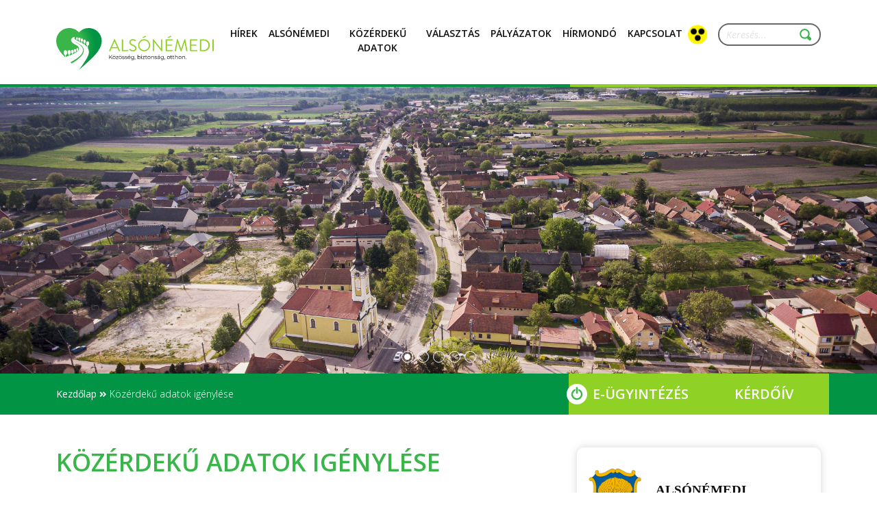

--- FILE ---
content_type: text/html; charset=UTF-8
request_url: https://alsonemedi.hu/kozerdeku-adatok/kozerdeku-adatok-igenylese
body_size: 6667
content:
<!DOCTYPE html>
<html lang="en">

<head>
    <meta charset="UTF-8">
    <meta name="viewport" content="width=device-width, initial-scale=1.0">
    <title></title>
    <link rel="shortcut icon" type="image/x-icon" href="/assets/img/favicon.png"/>
    <meta name="description" content="" />
    <meta name="keywords" content="" />
    <meta name="robots" content="index,follow" />
    <meta property="og:url" content="https://alsonemedi.hu//kozerdeku-adatok/kozerdeku-adatok-igenylese" />
    <meta property="og:type" content="website" />
    <meta property="og:title" content="" />
    <meta property="og:description" content="" />
    <meta property="og:image" content="" /> 
    <!-- BOOTSTRAP CSS -->
    <link href="https://cdn.jsdelivr.net/npm/bootstrap@5.1.1/dist/css/bootstrap.min.css" rel="stylesheet" integrity="sha384-F3w7mX95PdgyTmZZMECAngseQB83DfGTowi0iMjiWaeVhAn4FJkqJByhZMI3AhiU" crossorigin="anonymous">
    <!-- CUSTOM CSS -->
    <link rel="stylesheet" href="/assets/css/style.css">
    <!-- ICONS #2 - Font Awesome -->
    <link rel="stylesheet" href="https://use.fontawesome.com/releases/v5.15.4/css/all.css" integrity="sha384-DyZ88mC6Up2uqS4h/KRgHuoeGwBcD4Ng9SiP4dIRy0EXTlnuz47vAwmeGwVChigm" crossorigin="anonymous">
    <!-- CALENDAR TOP -->
    <link rel="stylesheet" href="/assets/calendar/simple-calendar.css">
</head>

<body>
    <nav class="navbar navbar-expand-lg navbar-light bg-white fixed-top">
                <div class="container">
          <a class="navbar-brand" href="/">
            <img src="/assets/img/logo.svg" alt="" width="230">
          </a>
          <button class="navbar-toggler ms-auto" type="button" data-bs-toggle="collapse" data-bs-target="#navbarNav" aria-controls="navbarNav" aria-expanded="false" aria-label="Toggle navigation">
            <span class="navbar-toggler-icon"></span>
          </button>
          <div class="collapse navbar-collapse" id="navbarNav">
            <ul class="navbar-nav">
              
	<li class="nav-item dropdown"><a aria-expanded="false" class="nav-link " href="/hirek" id="navbarDropdown">H&iacute;rek<br />
	<i class="fas fa-chevron-down">&nbsp;</i></a> <i class="fas fa-chevron-down open_dropdown_s">&nbsp;</i>
	<ol aria-labelledby="navbarDropdown" class="dropdown-menu">
		<li><a class="dropdown-item" href="/hirek">&Ouml;sszes h&iacute;r</a></li>
		<li><a class="dropdown-item" href="/">Aktu&aacute;lis h&iacute;rek</a></li>
		<li><a class="dropdown-item" href="/hirek/koronavirus">Koronav&iacute;rus-h&iacute;rek</a></li>
		<li><a class="dropdown-item" href="/alsonemedi-hirmondo">Als&oacute;n&eacute;medi h&iacute;rmond&oacute;</a></li>
		<li><a class="dropdown-item" href="/hirek/allashirdetesek">&Aacute;ll&aacute;shirdet&eacute;sek</a></li>
		<li><a class="dropdown-item" href="/hirek/haziorvosi_szabadsagok">H&aacute;ziorvosi szabads&aacute;gok</a></li>
		<li><a class="dropdown-item" href="/hirek/nepszamlalas2022">N&eacute;psz&aacute;ml&aacute;l&aacute;s 2022</a></li>
		<li><a class="dropdown-item" href="/hirek/hirdetmenyek">Hirdetm&eacute;nyek</a></li>
		<li><a class="dropdown-item" href="/hirek/nav_sajtokozlemenyek">NAV sajt&oacute;k&ouml;zlem&eacute;nyek</a></li>
	</ol>
	</li>
	<li class="nav-item dropdown"><a aria-expanded="false" class="nav-link " href="/alsonemedi" id="navbarDropdown">Als&oacute;n&eacute;medi<br />
	<i class="fas fa-chevron-down">&nbsp;</i> </a><i class="fas fa-chevron-down open_dropdown_s">&nbsp;</i>
	<ol aria-labelledby="navbarDropdown" class="dropdown-menu">
		<li class="dropdown-li-sub"><a class="dropdown-item" href="/telepulesunk">Telep&uuml;l&eacute;s&uuml;nk</a><i class="fas fa-chevron-down open_dropdown_ss">&nbsp;</i>
		<ol aria-labelledby="navbarDropdown" class="dropdown-submenu">
			<li><a class="dropdown-item" href="/telepulesunk/bemutatkozas">Bemutatkoz&aacute;s</a></li>
			<li><a class="dropdown-item" href="/telepulesunk/latnivalok">L&aacute;tnival&oacute;k</a></li>
			<li><a class="dropdown-item" href="/telepulesunk/buszkesegeink">B&uuml;szkes&eacute;geink</a></li>
			<li><a class="dropdown-item" href="/telepulesunk/aktiv-civil-szervezetek">Civil szervezetek</a></li>
			<li><a class="dropdown-item" href="/telepulesunk/sport">Sport&eacute;let</a></li>
			<li><a class="dropdown-item" href="/telepulesunk/tortenelmi-egyhazkozsegeink">Egyh&aacute;zak</a></li>
			<li><a class="dropdown-item" href="/telepulesunk/vadasztarsasag">Vad&aacute;szt&aacute;rsas&aacute;g</a></li>
		</ol>
		</li>
		<li class="dropdown-li-sub"><a class="dropdown-item" href="/onkormanyzat">&Ouml;nkorm&aacute;nyzat</a><i class="fas fa-chevron-down open_dropdown_ss">&nbsp;</i>
		<ol aria-labelledby="navbarDropdown" class="dropdown-submenu">
			<li><a class="dropdown-item" href="/onkormanyzat/kepviselo-testulet">K&eacute;pviselő test&uuml;let</a></li>
			<li><a class="dropdown-item" href="/onkormanyzat/bizottsagok">Bizotts&aacute;gok</a></li>
			<li><a class="dropdown-item" href="/onkormanyzat/rendeletek">Rendeletek</a></li>
		</ol>
		</li>
		<li class="dropdown-li-sub"><a class="dropdown-item" href="/polgarmesteri-hivatal">Polg&aacute;rmesteri hivatal</a><i class="fas fa-chevron-down open_dropdown_ss">&nbsp;</i>
		<ol aria-labelledby="navbarDropdown" class="dropdown-submenu">
			<li><a class="dropdown-item" href="/polgarmesteri-hivatal/elerhetoseg">El&eacute;rhetős&eacute;g</a></li>
			<li><a class="dropdown-item" href="/polgarmesteri-hivatal/szervezeti-felepites">Szervezeti fel&eacute;p&iacute;t&eacute;s</a></li>
			<li><a class="dropdown-item" href="/polgarmesteri-hivatal/ugyintezes">&Uuml;gyint&eacute;z&eacute;s</a></li>
		</ol>
		</li>
		<li class="dropdown-li-sub"><a class="dropdown-item" href="/intezmenyek">Int&eacute;zm&eacute;nyek</a><i class="fas fa-chevron-down open_dropdown_ss">&nbsp;</i>
		<ol aria-labelledby="navbarDropdown" class="dropdown-submenu">
			<li><a class="dropdown-item" href="/intezmenyek/neveles">Nevel&eacute;s</a></li>
			<li><a class="dropdown-item" href="/intezmenyek/kultura">Kult&uacute;ra</a></li>
			<li><a class="dropdown-item" href="/intezmenyek/egeszsegugy">Eg&eacute;szs&eacute;g&uuml;gy</a></li>
			<li><a class="dropdown-item" href="/intezmenyek/szocialis-ellatasok">Szoci&aacute;lis ell&aacute;t&aacute;sok</a></li>
			<li><a class="dropdown-item" href="/intezmenyek/etkeztetes">&Eacute;tkeztet&eacute;s</a></li>
			<li><a class="dropdown-item" href="/intezmenyek/jarasi-hivatali-ugyintezes">J&aacute;r&aacute;si hivatali &uuml;gyint&eacute;z&eacute;s</a></li>
			<li><a class="dropdown-item" href="/intezmenyek/egyéb-szolgaltatok">Egy&eacute;b szolg&aacute;ltat&oacute;k</a></li>
		</ol>
		</li>
		<li class="dropdown-li-sub"><a class="dropdown-item" href="/ertekeink">&Eacute;rt&eacute;keink</a><i class="fas fa-chevron-down open_dropdown_ss">&nbsp;</i>
		<ol aria-labelledby="navbarDropdown" class="dropdown-submenu">
			<li><a class="dropdown-item" href="/ertekeink/ertektar">&Eacute;rt&eacute;kt&aacute;r</a></li>
			<li><a class="dropdown-item" href="/ertekeink/kornyezetunk">K&ouml;rnyezet&uuml;nk</a></li>
			<li><a class="dropdown-item" href="/ertekeink/konferencia_16_11_04">&Eacute;rt&eacute;kt&aacute;r konferencia</a></li>
		</ol>
		</li>
		<li class="dropdown-li-sub"><a class="dropdown-item" href="/kozszolgaltatok">K&ouml;zszolg&aacute;ltat&oacute;k</a><i class="fas fa-chevron-down open_dropdown_ss">&nbsp;</i>
		<ol aria-labelledby="navbarDropdown" class="dropdown-submenu">
			<li><a class="dropdown-item" href="/kozszolgalat/hulladekszallitas">Hullad&eacute;ksz&aacute;ll&iacute;t&aacute;s</a></li>
			<li><a class="dropdown-item" href="/kozszolgalat/viz-es-szennyviz-kozuzem">V&iacute;z &eacute;s szennyv&iacute;z</a></li>
			<li><a class="dropdown-item" href="/kozszolgalat/temeto">Temető</a></li>
			<li><a class="dropdown-item" href="/kozszolgalat/kemenysepro">K&eacute;m&eacute;nyseprő</a></li>
			<li><a class="dropdown-item" href="/kozszolgalat/elektromos-halozat">Elektromos h&aacute;l&oacute;zat&nbsp;(MVM Next)</a></li>
			<li><a class="dropdown-item" href="/kozszolgalat/gazhalozat">G&aacute;zh&aacute;l&oacute;zat (MVM Next)</a></li>
			<li><a class="dropdown-item" href="/kozszolgalat/telekommunikacio">Telekommunik&aacute;ci&oacute;</a></li>
		</ol>
		</li>
		<li><a class="dropdown-item" href="/eugyintezes">E-&uuml;gyint&eacute;z&eacute;s</a></li>
		<li><a class="dropdown-item" href="/esemenynaptar">Esem&eacute;nynapt&aacute;r</a></li>
		<li><a class="dropdown-item" href="/galeria">F&eacute;nyk&eacute;pt&aacute;r</a></li>
		<li><a class="dropdown-item" href="/videotar">Vide&oacute;t&aacute;r</a></li>
	</ol>
	</li>
	<li class="nav-item dropdown"><a class="nav-link " href="/kozerdeku-adatok" id="navbarDropdown" role="button">K&ouml;z&eacute;rdekű adatok<br />
	<i class="fas fa-chevron-down">&nbsp;</i> </a> <i class="fas fa-chevron-down open_dropdown_s">&nbsp;</i>
	<ol aria-labelledby="navbarDropdown" class="dropdown-menu">
		<li><a class="dropdown-item" href="/kozerdeku-adatok/onkormanyzat-kozerdeku-adatai">&Ouml;nkorm&aacute;nyzat k&ouml;z&eacute;rdekű adatai</a></li>
		<li><a class="dropdown-item" href="/kozerdeku-adatok/szerzodesek">Szerződ&eacute;sek</a></li>
		<li><a class="dropdown-item" href="/kozerdeku-adatok/beszerzesek">Beszerz&eacute;sek</a></li>
		<li><a class="dropdown-item" href="/kozerdeku-adatok/kozbeszerzesek">K&ouml;zbeszerz&eacute;sek</a></li>
		<li><a class="dropdown-item" href="/kozerdeku-adatok/kozpenzbol-nyujtott-tamogatasok">K&ouml;zp&eacute;nzből ny&uacute;jtott t&aacute;mogat&aacute;sok</a></li>
		<li><a class="dropdown-item" href="/kozerdeku-adatok/abeva">AB&Eacute;VA Kft. k&ouml;z&eacute;rdekű adatai</a></li>
		<li><a class="dropdown-item" href="/kozerdeku-adatok/adatvedelmi-nyilvantartas">Adatv&eacute;delmi nyilv&aacute;ntart&aacute;s</a></li>
		<li><a class="dropdown-item" href="/kozerdeku-adatok/kozerdeku-adatok-igenylese">K&ouml;z&eacute;rdekű adatok ig&eacute;nyl&eacute;se</a></li>
		<li><a class="dropdown-item" href="/kozerdeku-adatok/kozzeteteli-listak">K&ouml;zz&eacute;t&eacute;teli list&aacute;k</a></li>
		<li><a class="dropdown-item" href="/kozerdeku-adatok/beszamolok">Besz&aacute;mol&oacute;k</a></li>
	</ol>
	</li>
	<li class="nav-item dropdown"><a aria-expanded="false" class="nav-link " href="/valasztas" id="navbarDropdown">V&aacute;laszt&aacute;s<br />
	<i class="fas fa-chevron-down">&nbsp;</i></a></li>
	<li class="nav-item"><a class="nav-link " href="/palyazatok">P&aacute;ly&aacute;zatok<br />
	<i class="fas fa-chevron-down">&nbsp;</i></a></li>
	<li class="nav-item"><a class="nav-link " href="/alsonemedi-hirmondo">H&iacute;rmond&oacute;<br />
	<i class="fas fa-chevron-down">&nbsp;</i> </a></li>
	<li class="nav-item dropdown"><a class="nav-link " href="/kapcsolat" id="navbarDropdown" role="button">Kapcsolat<br />
	<i class="fas fa-chevron-down">&nbsp;</i> </a> <i class="fas fa-chevron-down open_dropdown_s">&nbsp;</i>
	<ol aria-labelledby="navbarDropdown" class="dropdown-menu">
		<li><a class="dropdown-item" href="/kapcsolat">Kapcsolat</a></li>
		<li><a class="dropdown-item" href="/irjon-nekunk">&Iacute;rjon nek&uuml;nk</a></li>
		<li><a class="dropdown-item" href="/kozerdeku-bejelentes">K&ouml;z&eacute;rdekű bejelent&eacute;s</a></li>
	</ol>
	</li>

              <li class="nav-item custom-input">
                  <div class="flex-wrap d-flex mt-1">
                      <div class="d-flex">
                        <img src="/assets/img/nuclear.svg" class="me-3 nuclear-icon" style="cursor:pointer;" alt="">
                        <div class="d-flex">
                            <div class="input-group">
                                <input type="text" class="form-control" placeholder="Keresés..." id="searchField" aria-label="Keresés..." aria-describedby="basic-addon2">
                                <span class="input-group-text" id="basic-addon2">
                                    <img src="/assets/img/magnifying-glass.svg" style="width: 17px;filter: invert(52%) sepia(81%) saturate(424%) hue-rotate(78deg) brightness(97%) contrast(83%);" alt="">
                                </span>
                            </div>
                        </div>
                      </div>
                  </div>
              </li>
            </ul>
          </div>
        </div>    </nav>
    <main>
        <!-- CAROUSEL -->
        <div id="carouselExampleIndicators" class="carousel slide" data-bs-ride="carousel">
            <div class="carousel-indicators">
                <button type="button" data-bs-target="#carouselExampleIndicators" data-bs-slide-to="0" class="active" aria-current="true" aria-label="Slide 0"><div class="dot"></div></button><button type="button" data-bs-target="#carouselExampleIndicators" data-bs-slide-to="1"  aria-label="Slide 1"><div class="dot"></div></button><button type="button" data-bs-target="#carouselExampleIndicators" data-bs-slide-to="2"  aria-label="Slide 2"><div class="dot"></div></button><button type="button" data-bs-target="#carouselExampleIndicators" data-bs-slide-to="3"  aria-label="Slide 3"><div class="dot"></div></button><button type="button" data-bs-target="#carouselExampleIndicators" data-bs-slide-to="4"  aria-label="Slide 4"><div class="dot"></div></button>            </div>
            <div class="carousel-inner">
                <div class="carousel-item active" style="background: url('/uploads/original/628bea42e729b.jpg')"></div><div class="carousel-item " style="background: url('/uploads/original/628be9601dff6.jpg')"></div><div class="carousel-item " style="background: url('/uploads/original/628be6c64b7e7.jpg')"></div><div class="carousel-item " style="background: url('/uploads/original/628be414aab5d.jpg')"></div><div class="carousel-item " style="background: url('/uploads/original/6279f9b7245d2.jpg')"></div>            </div>
        </div>
        <!-- //CAROUSEL -->
        <!-- BREADCRUMB LINE -->
        <section class="breadcrumb-line bg-dgreen">
            <div class="container">
                <div class="row">
                    <div class="col-lg-8 col-sm-6 d-flex">
                        <div class="bg-dgreen align-items-center d-flex">
                            <h3 class="text-14 regular text-white"> Kezdőlap <i class="fas fa-angle-double-right text-12"></i> <span>Közérdekű adatok igénylése</span></h3>
                        </div>
                    </div>
                    <div class="col-lg-4 col-sm-6 rm-mb">
                        <div class="row">
                            <div class="col-lg-7 col-sm-6 d-flex bg-lgreen">
                                <img src="/assets/img/power.svg" class="pw-button pointer" alt="E-ügyintézés gomb" onclick="location.href='/eugyintezes';">
                                <span class="text-20 text-white semi-bold uppercase ms-2 pointer" onclick="location.href='/eugyintezes';">E-Ügyintézés</span>
                            </div>
                            <div class="col-lg-5 col-sm-6 d-flex bg-lgreen">  
                                <span class="text-20 text-white semi-bold uppercase ms-2 pointer" onclick="location.href='https://forms.gle/gxqNiF5BGRed9JcX7';">Kérdőív</span>
                            </div>
                        </div>
                    </div>
                </div>
            </div>
        </section>
        <!-- BREADCRUMB LINE -->
        <!-- REAL CONTENT AREA -->
        <div class="real-content pt-5">
            <div class="container">
                <div class="row">
                    <!-- MAIN CONTENT -->
                    <div class="col-lg-8">
                        <div class="row">
                            <div class="col-lg-11 col-12">
                                <h1 class="text-green semi-bold uppercase mb-5 text-36">Közérdekű adatok igénylése</h1>
                            </div>
                            <!-- LEFT-IMAGE-CARD-ITEM -->
                            <div class="col-12 mb-5 left-item-card">
                                <p><strong><a href="https://alsonemedi.hu/uploads/original/671ff24a7415b.pdf">Szab&aacute;lyzat</a></strong></p>

<p><strong><a href="https://alsonemedi.hu/uploads/original/671ff23a1966a.pdf">K&eacute;relem</a></strong></p>

<p>&nbsp;</p>

<p>&nbsp;</p>

<p>&nbsp;</p>

<p>&nbsp;</p>

<p>&nbsp;</p>
                            </div>

                        
                        
                        </div>
                    </div>
                    <!-- RIGHT CONTENT -->
                    <div class="col-lg-4">
                        <div class="bg-white filter-shadow page-right h-100">
                            <div class="row">
                                <div class="col-12 mb-4 mt-3"><img alt="" src="/assets/img/cimer.svg" style="width: 100%" /></div>

<div class="col-12 mb-3">
<h2 class="text-22 semi-bold uppercase">Polg&aacute;rmesteri<br />
k&ouml;sz&ouml;ntő</h2>
</div>

<div class="col-12 ps-0 pb-0 mb-2">
<div class="quote-box w-100">
<h6 class="text-16 light text-black">&Eacute;rt&eacute;k a csal&aacute;d. A becs&uuml;letes munka, aminek van gy&uuml;m&ouml;lcse. &Eacute;rt&eacute;k egy boldog pillanat, egy nyugodt este a bar&aacute;tokkal, nagy besz&eacute;lget&eacute;s az idősebb gener&aacute;ci&oacute;val &ndash; akik persze m&eacute;g t&ouml;bb &eacute;rt&eacute;ket &eacute;ltek m&aacute;r meg. Szeretem a hagyom&aacute;nyokat. Az adott sz&oacute; &eacute;rt&eacute;k&eacute;t &eacute;s a k&ouml;z&ouml;ss&eacute;g erej&eacute;t. A fejlőd&eacute;s pedig csak &uacute;gy lehets&eacute;ges, ha egy&uuml;tt akarjuk. Ha hisz&uuml;nk abban, hogy az &ouml;sszefog&aacute;snak ereje van. &Eacute;s persze k&eacute;sőbb mi adhatjuk majd tov&aacute;bb ezeket az &eacute;rt&eacute;keket azoknak, akiket a legjobban szeret&uuml;nk, a gyerekeinknek. <a href="/bejegyzes/megujult_weboldal">Tov&aacute;bb&nbsp;⟫</a></h6>
</div>
</div>

<div class="col-12 mt-2 mb-5">
<div class="flex-wrap d-flex">
<div class="d-flex align-items-center" style="width: 128px; height: 128px;"><img alt="" src="https://alsonemedi.hu/uploads/original/61b152b637fe9.jpg" style="border-radius: 100%; object-fit: cover; width: 100%; height: 100%" /></div>
</div>

<div class="d-flex flex-column">
<h2 class="text-14 text-black regular"><br />
Dr. T&uuml;ske Zolt&aacute;n</h2>

<h3 class="text-14 text-black light">Polg&aacute;rmester</h3>
</div>
</div>
                                <div class="col-12 mt-2 mb-2">
<div class="flex-wrap d-flex heading-box">
<div class="d-flex">
<h2 class="text-22 semi-bold text-green uppercase">Esem&eacute;nynapt&aacute;r</h2>
</div>
</div>

<div class="row">
<div class="col-12">
<h6 class="text-16 light mt-4 text-black">N&eacute;zze meg aktu&aacute;lis esem&eacute;nyeinket.</h6>

<div class="calendar-container" id="container">&nbsp;</div>
</div>
</div>
<button class="btn btn-green uppercase align-items-center d-flex" onclick="location.href='/esemenynaptar';">&Ouml;sszes esem&eacute;ny <img alt="" class="ms-2 filter-white" src="/assets/img/arrow.svg" /></button></div>
                                <!-- RIGHT BOX ITEM -->
<div class="col-12 mt-5 mb-5">
<div class="flex-wrap d-flex heading-box">
<div class="d-flex">
<h2 class="text-22 semi-bold text-green uppercase">Telep&uuml;l&eacute;s&uuml;nk</h2>
</div>
</div>

<div class="image-box" onclick="location.href='/telepulesunk';" style="background: url('/assets/img/template/14.png')">
<div class="hover-effect d-flex align-items-center justify-content-center"><img alt="" src="/assets/img/magnifying-glass.svg" /></div>
</div>
</div>
<!-- RIGHT BOX ITEM --><!-- RIGHT BOX ITEM -->

<div class="col-12 mt-5 mb-5">
<div class="flex-wrap d-flex heading-box">
<div class="d-flex">
<h2 class="text-22 semi-bold text-green uppercase">&Ouml;nkorm&aacute;nyzat</h2>
</div>
</div>

<div class="image-box" onclick="location.href='/onkormanyzat';" style="background: url('/assets/img/template/12.png')">
<div class="hover-effect d-flex align-items-center justify-content-center"><img alt="" src="/assets/img/magnifying-glass.svg" /></div>
</div>
</div>
<!-- RIGHT BOX ITEM --><!-- RIGHT BOX ITEM -->

<div class="col-12 mt-5 mb-5">
<div class="flex-wrap d-flex heading-box">
<div class="d-flex">
<h2 class="text-22 semi-bold text-green uppercase">Int&eacute;zm&eacute;nyek</h2>
</div>
</div>

<div class="image-box" onclick="location.href='/intezmenyek';" style="background: url('/assets/img/template/34.png')">
<div class="hover-effect d-flex align-items-center justify-content-center"><img alt="" src="/assets/img/magnifying-glass.svg" /></div>
</div>
</div>
<!-- RIGHT BOX ITEM --><!-- RIGHT BOX ITEM -->

<div class="col-12 mt-5 mb-5">
<div class="flex-wrap d-flex heading-box">
<div class="d-flex">
<h2 class="text-22 semi-bold text-green uppercase">&Eacute;rt&eacute;keink</h2>
</div>
</div>

<div class="image-box" onclick="location.href='/ertekeink';" style="background: url('/assets/img/template/4.png')">
<div class="hover-effect d-flex align-items-center justify-content-center"><img alt="" src="/assets/img/magnifying-glass.svg" /></div>
</div>
</div>
<!-- RIGHT BOX ITEM -->                                <div class="col-12 pe-0">
                                    <p><img alt="" class="img-fluid w-100" src="/assets/img/szechenyi-terv.png" /></p>
                                </div>
                            </div>
                        </div>
                    </div>
                </div>
            </div>
        </div>
        <!-- //REAL CONTENT AREA -->
    </main>
    <footer>
                <div class="top-box bg-gray pt-5 pb-4">
            <div class="container">
                <div class="row mb-5">
                    <div class="col-md-8 mt-5">
                        <div class="row mt-5">
                            <div class="col-xl-3 col-md-4">
<h2 class="text-18 text-white semi-bold uppercase">H&iacute;rek</h2>

<div class="line-bottom">&nbsp;</div>

<h3 class="text-16 mb-1 text-white light"><a href="/hirek">&Ouml;sszes h&iacute;r</a></h3>

<h3 class="text-16 mb-1 text-white light"><a href="/">Aktu&aacute;lis h&iacute;rek</a></h3>

<h3 class="text-16 mb-1 text-white light"><a href="/hirek/koronavirus">Koronav&iacute;rus-h&iacute;rek</a></h3>

<h3 class="text-16 mb-4 text-white light"><a href="/alsonemedi-hirmondo">Als&oacute;n&eacute;medi h&iacute;rmond&oacute;</a></h3>
</div>

<div class="col-xl-3 col-md-4">
<h2 class="text-18 text-white semi-bold uppercase">Als&oacute;n&eacute;medi</h2>

<div class="line-bottom">&nbsp;</div>

<h3 class="text-16 mb-1 text-white light"><a href="/telepulesunk">Telep&uuml;l&eacute;s&uuml;nk</a></h3>

<h3 class="text-16 mb-1 text-white light"><a href="/onkormanyzat">&Ouml;nkorm&aacute;nyzat</a></h3>

<h3 class="text-16 mb-1 text-white light"><a href="/polgarmesteri-hivatal">Polg&aacute;rmesteri hivatal</a></h3>

<h3 class="text-16 mb-1 text-white light"><a href="/intezmenyek">Int&eacute;zm&eacute;nyek</a></h3>

<h3 class="text-16 mb-1 text-white light"><a href="/kozerdeku-adatok">K&ouml;z&eacute;rdekű adatok</a></h3>

<h3 class="text-16 mb-1 text-white light"><a href="/kozszolgalat">K&ouml;zszolg&aacute;lat</a></h3>

<h3 class="text-16 mb-1 text-white light"><a href="/eugyintezes">E-&uuml;gyint&eacute;z&eacute;s</a></h3>

<h3 class="text-16 mb-1 text-white light"><a href="/esemenynaptar">Esem&eacute;nynapt&aacute;r</a></h3>

<h3 class="text-16 mb-4 text-white light"><a href="/valasztas">V&aacute;laszt&aacute;s</a></h3>
</div>

<div class="col-xl-3 col-md-4">
<h2 class="text-18 text-white semi-bold uppercase">Kapcsolat</h2>

<div class="line-bottom">&nbsp;</div>

<h3 class="text-16 mb-1 text-white light"><a href="/kapcsolat">Kapcsolat</a></h3>

<h3 class="text-16 mb-1 text-white light"><a href="/irjon-nekunk">&Iacute;rjon nek&uuml;nk</a></h3>

<h3 class="text-16 mb-0 text-white light"><a href="/kozerdeku-bejelentes">K&ouml;z&eacute;rdekű bejelent&eacute;s</a></h3>
</div>

<div class="col-xl-3 col-md-4">
<h2 class="text-18 text-white semi-bold uppercase">M&eacute;dia</h2>

<div class="line-bottom">
<p>&nbsp;</p>
</div>

<h3 class="text-16 mb-1 text-white light"><a href="/galeria">F&eacute;nyk&eacute;pt&aacute;r</a></h3>

<h3 class="text-16 mb-1 text-white light"><a href="/videotar">Vide&oacute;t&aacute;r</a></h3>

<h3 class="text-16 mb-1 text-white light"><a href="/ertekeink">&Eacute;rt&eacute;keink</a></h3>
</div>
                        </div>
                    </div>
                    <div class="col-md-4 pt-5">
                        <div class="left-gray-line w-100 pt-5 pb-4">
                            <h2 class="light uppercase text-18 text-white mb-4">Polg&aacute;rmesteri Hivatal</h2>

<h3 class="light text-16 text-white mb-1 pt-2">C&iacute;m: 2351 Als&oacute;n&eacute;medi, Fő u. 66.</h3>

<h3 class="light text-16 text-white mb-1">Levelez&eacute;si c&iacute;m: 2351 Als&oacute;n&eacute;medi, Pf: 1.</h3>

<h3 class="light text-16 text-white mb-1">Telefon: 29/337-101</h3>

<h3 class="light text-16 text-white mb-1">E-mail: <a class="text-lgreen regular" href="#">alsonemedi@alsonemedi.hu</a></h3>

<div class="flex-wrap d-flex mt-5">
<div class="d-flex me-3 l-item"><img alt="" src="assets/img/logo-white.svg" width="90px" /></div>

<div class="d-flex me-2 align-items-end pointer" onclick="location.href='https://www.facebook.com/Als%C3%B3n%C3%A9medi-Nagyk%C3%B6zs%C3%A9g-%C3%96nkorm%C3%A1nyzata-104040601232270';"><i class="fab fa-facebook-square text-white text-25">&nbsp;</i></div>

<div class="d-flex me-2 align-items-end pointer" onclick="location.href='https://www.youtube.com/channel/UCmAJFl1LyJrU6dY696GOgEA';"><i class="fab fa-youtube text-white text-25">&nbsp;</i></div>

<div class="d-flex align-items-end r-item pointer" onclick="location.href='/plugins/rss_feed/rss_feed.php';"><i class="fas fa-rss text-white text-25">&nbsp;</i></div>
</div>
                        </div>
                    </div>
                </div>
            </div>
        </div>
        <div class="bottom-box bg-dgray pb-5 pt-2">
            <div class="container">
                <div class="row mt-4">
                    <div class="col-12 text-center">
                        <h6 class="text-white text-14 extra-light text-center">Als&oacute;n&eacute;medi Nagyk&ouml;zs&eacute;g &ndash; &copy; 2010-2022&nbsp;minden jog fentartva.</h6>

<p>&nbsp;</p>

<h6 class="text-white text-14 extra-light text-center"><a href="/aszf">&Aacute;SZF</a> | <a href="/adatkezeles">Adatv&eacute;delmi T&aacute;j&eacute;koztat&oacute;</a> | <a href="/kapcsolat">Kapcsolat</a>&nbsp;| <a href="/sitemap">Oldalt&eacute;rk&eacute;p</a></h6>
<!-- Global site tag (gtag.js) - Google Analytics --><script async src="https://www.googletagmanager.com/gtag/js?id=G-81N54DGE5F"></script><script>
  window.dataLayer = window.dataLayer || [];
  function gtag(){dataLayer.push(arguments);}
  gtag('js', new Date());

  gtag('config', 'G-81N54DGE5F');
</script>                    </div>
                </div>
            </div>
        </div>
        <img src="/assets/img/footer-heart.svg" class="left-bottom" alt="">    </footer>
    <!-- JavaScript Bundle with Popper -->
<script src="https://cdn.jsdelivr.net/npm/bootstrap@5.1.1/dist/js/bootstrap.bundle.js" crossorigin="anonymous"></script> <!-- integrity="sha384-/bQdsTh/da6pkI1MST/rWKFNjaCP5gBSY4sEBT38Q/9RBh9AH40zEOg7Hlq2THRZ"  -->
<script src="https://cdn.jsdelivr.net/npm/@popperjs/core@2.9.3/dist/umd/popper.min.js" crossorigin="anonymous"></script> <!--  integrity="sha384-W8fXfP3gkOKtndU4JGtKDvXbO53Wy8SZCQHczT5FMiiqmQfUpWbYdTil/SxwZgAN"  -->
<script src="https://cdn.jsdelivr.net/npm/bootstrap@5.1.1/dist/js/bootstrap.min.js" integrity="sha384-skAcpIdS7UcVUC05LJ9Dxay8AXcDYfBJqt1CJ85S/CFujBsIzCIv+l9liuYLaMQ/" crossorigin="anonymous"></script>

<!-- jQuery -->
<script src="/assets/js/jquery-3.5.1.min.js"></script>

<!-- CALENDAR -->
<script src="/assets/calendar/jquery.simple-calendar.js"></script>
    <script>
    var $calendar;
    $(document).ready(function () {
        let container = $("#container").simpleCalendar({
        fixedStartDay: 0, // begin weeks by sunday
        disableEmptyDetails: true,
        events: [
            {startDate: '2026-01-31 ',endDate: '2026-01-31 ',summary: 'Farsangi mulatság'},{startDate: '2026-02-06 ',endDate: '2026-02-06 ',summary: 'Rejtvényfejtők napja'},{startDate: '2026-02-28 ',endDate: '2026-02-28 ',summary: 'A dzsungel könyve'},{startDate: '2026-03-01 ',endDate: '2026-03-01 ',summary: 'Mr. és Mrs. '},{startDate: '2026-03-07 ',endDate: '2026-03-07 ',summary: 'Nőnapi köszöntő '},{startDate: '2026-03-21 ',endDate: '2026-03-21 ',summary: 'Gyermekmatiné - A barátság művészete'},        ],

        });
        $calendar = container.data('plugin_simpleCalendar')
    });
    </script>
<script src='/assets/js/search.js'></script>
<script src='/assets/js/navbar_s.js'></script>

<script>
    $(".nuclear-icon").on("click", function() {
        if(document.cookie.match(new RegExp('(^| )_nuclear_view=1([;]+)')) !== null) {
            document.cookie = "_nuclear_view=; Max-Age=0";
            location.reload();
        } else {
            document.cookie = "_nuclear_view=1";
            $("head").append('<link rel="stylesheet" href="/assets/css/nuclear.css">');
        }
    });
    if(document.cookie.match(new RegExp('(^| )_nuclear_view=1([;]+)')) !== null) {
        $("head").append('<link rel="stylesheet" href="/assets/css/nuclear.css">');
    }
</script>

    </body>

</html>

--- FILE ---
content_type: text/css
request_url: https://alsonemedi.hu/assets/css/style.css
body_size: 4568
content:
@import url('https://fonts.googleapis.com/css2?family=Open+Sans:ital,wght@0,300;0,400;0,600;0,700;0,800;1,300;1,400;1,600;1,700;1,800&display=swap');
@import 'font-size.css';
/* @import 'date-picker.css'; */

/* ROOT COLORS AND RESPONSIVE BODY */
:root {
    --white: #FFFFFF;
    --black: #0E0E0E;
    --dgreen: #009444;
    --dgreen-30: rgba(0, 148, 69, 0.3);
    --green: #39B54A;
    --lgreen: #8FD125;
    --gray: #666666;
    --dgray: #434343;
    --lgray: #E1E1E1;
    --vlgray: #F5F5F5;
}

body, html {
    height: 100%;
    font-family: 'Open Sans', sans-serif !important;
    font-weight: 400 !important;
}

/* TEXT SELECT COLOR AND BG COLOR */
::-moz-selection {
    color: white;
    background: var(--green);
}

::selection {
  color: white;
  background: var(--green);
}

/* CUSTOM SCROLLBAR */

::-webkit-scrollbar-track
{
	border-radius: 10px;
}
::-webkit-scrollbar
{
	width: 10px;
    height: 5px;

}
::-webkit-scrollbar-thumb
{
	background-color: var(--green);
}

/* THEME SETTINGS */

a {
    color: inherit;
    text-decoration: none;
}

a:hover {
    color: var(--lgreen);
}

.real-content a {
    color: var(--dgreen);
}

.real-content a:hover {
    color: var(--lgreen);
}

.filter-green {filter: invert(52%) sepia(81%) saturate(424%) hue-rotate(78deg) brightness(97%) contrast(83%);}
.filter-dgreen {filter: invert(22%) sepia(98%) saturate(2204%) hue-rotate(141deg) brightness(107%) contrast(100%);}
.filter-white {filter: invert(100%) sepia(91%) saturate(38%) hue-rotate(254deg) brightness(110%) contrast(110%);}
.filter-lgray {filter: invert(99%) sepia(0%) saturate(1932%) hue-rotate(215deg) brightness(107%) contrast(76%);}
.filter-gray {filter: invert(21%) sepia(0%) saturate(2773%) hue-rotate(316deg) brightness(100%) contrast(82%);}

.text-dgreen {color: var(--dgreen) !important}
.text-green {color: var(--green) !important}
.text-lgreen {color: var(--lgreen) !important}
.text-white {color: var(--white) !important}
.text-black {color: var(--black) !important}
.text-gray {color: var(--gray) !important}
.text-lgray {color: var(--lgray) !important}
.text-dgray {color: var(--dgray) !important}

.bg-gray {background-color: var(--gray) !important}
.bg-dgray {background-color: var(--dgray) !important}
.bg-lgray {background-color: var(--lgray) !important}
.bg-vlgray {background-color: var(--vlgray) !important}
.bg-white {background-color: var(--white) !important}
.bg-dgreen {background-color: var(--dgreen) !important}
.bg-green {background-color: var(--green) !important}
.bg-lgreen {background-color: var(--lgreen) !important}

.thin {font-weight: 100 !important;}
.extra-light {font-weight: 200 !important;}
.light {font-weight: 300 !important;}
.regular {font-weight: 400 !important;}
.medium {font-weight: 500 !important;}
.semi-bold {font-weight: 600 !important;}
.bold {font-weight: 700 !important;}
.extra-bold {font-weight: 800 !important;}
.black {font-weight: 900 !important;}

h1,h2,h3,h4,h5,h6 {margin-bottom: 0px !important}

.pointer {cursor: pointer !important;}

.uppercase {text-transform: uppercase !important;}

.filter-shadow {
  filter: drop-shadow(0px 0px 6px rgba(0, 0, 0, 0.16)) !important;
  border-radius: 10px;
}

.rounded {
    border-radius: 50% !important;
}

.custom-input .input-group,
.custom-input .input-group input,
.custom-input .input-group-append,
.custom-input .input-group-prepend,
.custom-input .input-group-text,
.custom-input textarea,
.custom-input input,
.custom-input select,
.custom-input-v2 .input-group,
.custom-input-v2 .input-group input,
.custom-input-v2 .input-group-append,
.custom-input-v2 .input-group-prepend,
.custom-input-v2 .input-group-text,
.custom-input-v2 textarea,
.custom-input-v2 input,
.custom-input-v2 select {
  border: none !important;
  background: transparent !important;
  outline: none !important;
  box-shadow: none !important;
  border-radius: 0px !important;
  padding-left: 0px !important;
}

.custom-input .input-group,
.custom-input input,
.custom-input select {
  background-color: var(--white) !important;
  border-radius: 60px !important;
  padding-left: 10px !important;
  border: 2px solid var(--gray) !important;
  font-size: 14px;
  padding-top: 0px !important;
  padding-bottom: 0px !important;
}

.custom-input-v2 .input-group,
.custom-input-v2 input,
.custom-input-v2 select {
    padding: 5px 10px !important;
    border-radius: 0px !important;
    background: url('../img/input-arrow.svg') !important;
    background-repeat: no-repeat !important;
    background-position: right .25rem center !important;
    background-size: 25px 25px !important;
    background-color: var(--white) !important;
}

.custom-input-v2 input[type="date"]::-webkit-inner-spin-button,
.custom-input-v2 input[type="date"]::-webkit-calendar-picker-indicator {
    background: transparent !important;
}

.custom-input textarea {
  font-size: 14px !important;
}

.custom-input ::placeholder { /* Chrome, Firefox, Opera, Safari 10.1+ */  color: var(--lgray); font-style: italic; opacity: 1; /* Firefox */}
.custom-input :-ms-input-placeholder { /* Internet Explorer 10-11 */  color: var(--lgray);font-style: italic;}
.custom-input ::-ms-input-placeholder { /* Microsoft Edge */ color: var(--lgray);font-style: italic;} 

/* BUTTONS */

button {
    box-shadow: none !important;
    outline: none !important;
}

.btn {
    padding-left: 1.65rem !important;
    padding-right: 1.65rem !important;
    border-radius: 60px !important;
    font-size: 14px !important;
    font-weight: 600 !important;
    box-shadow: none !important;
    outline: none !important;
    color: var(--white) !important;
}

.btn-min {
    min-width: 160px;
}

.btn-min-2 {
    min-width: 190px;
}

.btn-lgreen,
.btn-green:hover {
    background-color: var(--lgreen) !important;
    border-color: var(--lgreen) !important;
}

.btn-green,
.btn-lgreen:hover,
.btn-dgreen:hover {
    background-color: var(--green) !important;
    border-color: var(--green) !important;
}

.btn-dgreen {
    background-color: var(--dgreen) !important;
    border-color: var(--dgreen) !important;
}

.btn-lgray {
    background-color: var(--lgray) !important;
    border-color: var(--lgray) !important;
    color: var(--gray) !important;
}

.btn-lgray:hover {
    background-color: var(--dgray) !important;
    border-color: var(--dgray) !important;
    color: var(--white) !important;
}

.btn-send {
    background: var(--white);
    border: 2px solid var(--green);
    color: var(--green) !important;
}

/* NAVBAR CSS */

.navbar {
    margin: 0;
    padding-bottom: 7px;
    border-bottom: 4px solid var(--dgreen);
    padding-top: 30px;
    padding-bottom: 10px;
}

.navbar:before {
    position: absolute;
    background: var(--lgreen);
    height: 4px;
    content: '';
    width: 35%;
    bottom: -4px;
    right: 0;
}

.navbar .nav-link {
    color: var(--black) !important;
    font-size: 14px !important;
    font-weight: 600 !important;
    text-align: center !important;
    text-transform: uppercase;
}

.navbar .nav-item {
    margin-left: auto !important;
    margin-right: auto !important;
}

.navbar-nav {
    width: 100%;
}

.navbar .nav-link i {
    color: var(--white);
    padding-top: 10px !important;
    font-size: 12px !important;
}

.navbar .nav-link.active,
.navbar .nav-link.active i,
.navbar .nav-link:hover,
.navbar .nav-link:hover i {
    color: var(--green) !important;
}

.navbar-toggler {
    border: none !important;
}

main {
    margin-top: 114px !important;
}

.open_dropdown_ss {
    display: none !important;
}

.dropdown-menu {
    border: none !important;
    border-radius: 0px;
    border-bottom-left-radius: 10px;
    border-bottom-right-radius: 10px;
    font-size: 14px !important;
}

.dropdown-menu li:hover,
.dropdown-item:hover {
    background: transparent !important;
    color: var(--green) !important;
}

.dropdown-submenu {
    display: none;
    padding:8px;
    margin:-8px;
    border-radius: 8px;
    border-left: 3px solid var(--lgray);
    position: absolute;
    left: 70%;
    background-color: var(--white);
    list-style-type: none;
}

/* CAROUSEL */

.carousel-inner,
.carousel-item {
    height: 60vh !important;
    background-position: center center !important;
    background-repeat: no-repeat !important;
    background-size: cover !important;
}

.carousel-indicators [data-bs-target] {
    width: 15px !important;
    height: 15px !important;
    border-radius: 50% !important;
    background-color: transparent !important;
    border: 1px solid var(--white) !important;
    opacity: 1;
}

.carousel-indicators .active .dot {
    height: 9px;
    width: 9px;
    margin-left: 3px !important;
    border-radius: 50%;
    background-color: var(--white) !important;
}

/* TOP BG */

/* USAGE
    <div class="top-image" style="background: url('assets/img/top-bg/8.png')"></div>
*/

.top-image {
    height: 400px;
    background-position: center center !important;
    background-repeat: no-repeat !important;
    background-size: cover !important;
}

/* BREADCRUMB LINE */

.breadcrumb-line .bg-dgreen,
.breadcrumb-line .bg-lgreen {
    padding-top: 15px;
    padding-bottom: 15px;
}

.pw-button {
    margin-left: -15px !important;
    width: 30px;
}

.breadcrumb-line .bg-dgreen span {
    font-weight: 300 !important;
}

@media (max-width: 576px) {
    .pw-button {margin-left: 10px !important;}
    .rm-mb {padding-left: 0px !important;padding-right: 0px !important;}
}

/* PAGE RIGHT */

.page-right {
    padding: 15px;
    border-bottom-left-radius: 0px !important;
    border-bottom-right-radius: 0px !important;
}

.page-right .avatar {
    height: 80px !important;
    width: 80px !important;
}

.heading-box {
    background-color: var(--green);
}

.heading-box.light {
    background-color: var(--lgreen);
}

.heading-box h2 {
    background-color: var(--white);
    padding-right: 10px !important;
}

.heading-box.light h2 {
    padding-right: 20px !important;
}

/* QUOTE BOX */

.quote-box {
    background: url('../img/quote.svg') !important;
    background-repeat: no-repeat !important;
    background-size: 15% !important;
    background-position: left top !important; 
    padding: 12px;
}

.quote-box h6 {
    line-height: 135% !important;
}

/* IMAGE BOX */

.page-right .image-box {
    height: 200px;
    background-repeat: no-repeat !important;
    background-size: cover !important;
    background-position: center center;
    margin-top: 10px;
}

.image-box .hover-effect {
    width: 100%;
    height: 100%;
    background-color: rgba(0, 0, 0, 0.45);
    cursor: pointer;
    display: none !important;
}

.image-box .hover-effect img {
    filter: invert(100%) sepia(100%) saturate(0%) hue-rotate(334deg) brightness(104%) contrast(101%);
}

.image-box:hover .hover-effect {
    display: flex !important;
}

/* DATE-TIME PICKER FORCE CSS */

.timepicker.ng-scope {
    display: none !important;
}

.calendar-header {
    border-top: 2px solid var(--green);
    border-bottom: 2px solid var(--green);
    padding-bottom: 7px;
    padding-top: 10px;
    margin-bottom: 10px;
}

/* FOOTER */

footer {
    position: relative;
}

footer .left-bottom {
    position: absolute;
    bottom: 0;
    left: 0;
    z-index: 1;
    max-width: 520px;
}

footer .line-bottom {
    height: 8px;
    width: 115px;
    background-color: var(--lgreen);
    margin-bottom: 30px;
}

footer .container * {
    z-index: 20;
}

footer .left-gray-line {
    border-left: 2px solid var(--lgray);
    height: 100%;
    padding-left: 15px;
}

/* LEFT IMAGE */
.left-image-vid {
    background-position: center center !important;
    background-size: contain !important;
    background-repeat: no-repeat !important;
    height: 216px;
/*     height: 100%; */
    width: 100%;
}



.left-image {
    background-position: center center !important;
    background-size: cover !important;
    height: 100%;
    width: 100%;
}

.left-item-card .post-name {
    height: 60px;
    overflow: hidden;
    margin-bottom: 15px;
}

.left-item-card.type-2 .post-name {
    max-height: 95px !important;
    height: auto !important;
    overflow: hidden;
    margin-bottom: 15px;
}

.left-item-card.type-2 .post-name h2 {
    margin-bottom: 0px !important;
}

@media (max-width: 1199px) {
    .left-item-card.type-3 .left-image {
        height: 200px !important;
        margin-bottom: 10px !important;
    }
}

.left-item-card .post-lore {
    height: 65px;
    overflow: hidden;
    margin-bottom: 15px;
}

.left-image-mods {
    background-position: center center !important;
    background-size: cover !important;
    height: 100%;
    max-height: 150px;
    width: 100%;
}

/* ARTICLE DESIGN */

.article h1,
.article h2,
.article h3,
.article h4,
.article h5,
.article h6,
.article p {
    line-height: 165%;
}

/* FITLER LIST */

.in-mb {
    margin-bottom: 10px !important;
}

.filters {
    padding-left: 10px;
    padding-top: 10px;
    padding-right: 10px;
}

/* PAGINATION */

.pagination {
  display: inline-block;
  margin-bottom: 40px;
}

.pagination a {
  color: var(--black);
  float: left;
  padding: 2px 5px;
  text-decoration: none;
  font-weight: 500;
}

.pagination a.active {
  color: var(--green);
}

.pagination a:hover:not(.active) {
  color: var(--green);
}

.left-pag {
    transform: rotate(90deg);
    height: 5px;
}

.right-pag {
    transform: rotate(-90deg);
    height: 5px;
}

/* DOCUMENTS TABLE */

thead > * > * {
    border-color: var(--dgreen) !important;
}

tbody > * > * {
    border-color: var(--dgreen-30) !important;
}


.table-bordered>:not(caption)>*>* {
    border-color: var(--dgreen) !important;
}

.table-bordered > :not(caption) > * {
    border-width: 1px 0px;
    border-color: var(--dgreen) !important;
}

td {
    
  vertical-align: middle;
}

/* INTRODUCTION HEADER */

.nav-tabs {
    border-bottom: 6px solid var(--dgreen);
}

.nav-tabs .nav-link.active {
    color: var(--white);
    background-color: var(--dgreen);
    border-color: var(--dgreen);
    font-size: 20px;
    font-weight: 600;
}

.nav-tabs .nav-link {
    color: var(--gray);
    background-color: var(--lgray);
    border-color: var(--lgray);
    font-size: 20px;
    font-weight: 600;
    border-top-left-radius: 10px;
    border-top-right-radius: 10px;
}

/* CITY MENU ITEMS */

.menu-box-container h2 {
    word-break: break-word !important;
}

.menu-box-container .flex-wrap {
    cursor: pointer;
}

.menu-box {
    height: 90px;
    width: 90px;
    min-width: 90px !important;
    min-height: 90px !important;
    max-width: 90px !important;
    max-height: 90px !important;
    background-color: var(--lgray);
}

.menu-box.active,
.menu-box-container .flex-wrap:hover .menu-box {
    background-color: var(--dgreen) !important;
    cursor: pointer;
}

.menu-box img {
    width: 35px;
}

/* PEOPLE LIST */

.person-item .name-box {
    height: 47px;
    word-break: break-word;
    overflow: hidden;
}

/* COUNCIL ITEM */

.council-box .heading-box-lgreen {
    border-left: 8px solid var(--lgreen);
}

.council-box .heading-box-green {
    border-left: 8px solid var(--green);
}

.council-box .heading-box-dgreen {
    border-left: 8px solid var(--dgreen);
}

.council-box .scnd-line {
    padding-left: 17px;
}

/* DAY POINT LIST */

.day-point .number-box {
    height: 38px !important;
    width: 38px !important;
    min-height: 38px !important;
    min-width: 38px !important;
    max-height: 38px !important;
    max-width: 38px !important;
}

.day-point .number-box-text {
    min-height: 45px;
    overflow: hidden;
}

.h-98 {
    height: 98% !important;
}

/* DOCUMENT LIST */

.dc-lore {
    min-height: 65px;
    overflow: hidden;
}

.dc-list {
    margin-bottom: 2.5rem !important;
}

hr {
    opacity: 0.85;
}

/* CITIZEN NAME */

.citizen-name {
    margin-left: -20px;
}

.citizen-name img {
    margin-bottom: 3px;
}

.text-45,
.text-36 {
    word-break: break-word;
}

/* MEDIA QUERY */

@media (max-width: 1199px) and (min-width: 991px) {
    .navbar .nav-link {
        font-size: 13px !important;
        padding-left: 0.2rem !important;
        padding-right: 0.2rem !important;
    }
    .navbar-brand img {
        width:  160px !important;
    }
}

@media (max-width: 991px) {
    .navbar {
        padding-bottom: 30px !important;
    }
    footer .left-bottom {
        display: none !important;
    }
    .navbar-brand img {
        width:  200px !important;
    }
    .left-item-card .post-name,
    .left-item-card .post-lore {
        height: auto !important;
        margin-bottom: 0px !important
    }
    .left-image {
        background-position: center center !important;
        background-size: cover !important;
        height: 350px;
        margin-bottom: 20px;
        width: 100%;
    }
    .dropdown-menu {
        text-align: center !important;
        margin-bottom: 10px !important;
    }

    .navbar-nav {
        gap:24px;
        overflow-y: scroll;
        max-height: 500px;
    }

    .open_dropdown_s {
        display: block !important;
        text-align: center !important;
        color: var(--dgray) !important;
        transition-duration: 0.5s;
    }

    .nav-item a i {
        display: none;
    }

    .dropdown-submenu {
        display: none;
        padding:0 !important;
        margin:0 !important;
        border-radius: 8px !important;
        border-left: none !important;
        position: static !important;
        font-size: smaller !important;
        padding-bottom: 8px !important;
    }

    .open_dropdown_ss {
        display: block !important;
        text-align: center !important;
        color: var(--dgray) !important;
        transition-duration: 0.5s !important;
        color: var(--lgray) !important;
    }
}

@media (max-width: 767px) {
    footer {
        text-align: center;
    }
    footer .line-bottom {
        margin-left: auto;
        margin-right: auto;
    }
    footer .l-item {
        margin-left: auto;
    }
    footer .r-item {
        margin-right: auto;
    }
    .left-gray-line {
        border-left: none !important;
        border-top: 2px solid var(--lgray);
    }
}

/* GALLERY */

.clear:after, .clear:before {
	content: '';
	display: table;
	clear: both;
}

.gallery {
    display: flex;
    flex-wrap: wrap;
    width: 100%;
}

.gallery a {
    display: block;
    text-decoration: none;
    width: 24%;
    margin-right: 0.5%;
    margin-left: 0.5%;
    margin-bottom: 1%;
    overflow: hidden;
    outline: none;
}

.gallery a img {
    height: 100%;
    transform: scale(1,1);
    transition: all 300ms ease;
}

.gallery a img:hover {
    transform: scale(1.1,1.1);
}

.bg {
    width: 100%;
    height: 200px;
    background-size: cover;
    transform: scale(1,1);
    transition: all 300ms ease;
}

.bg:hover {
    transform: scale(1.1,1.1);
}

.dropdown-toggle::after {
    display: none !important;
}

@media (min-width: 992px) {
    .dropdown-menu {
        margin-top: 0px !important;
    }
    .dropdown:hover .dropdown-menu {
        display: block;
     }

     .open_dropdown_s {
        display: none !important;
    }

    .dropdown-li-sub:hover .dropdown-submenu{
        display: block;
    }
}

/* h1:not(.text-center),h2:not(.text-center, .month),h3:not(.text-center),h4:not(.text-center),h5:not(.text-center),h6:not(.text-center), */
p:not(.text-center, .tamogatasok_table),span:not(.text-center),font:not(.text-center),article:not(.text-center) {
    text-align: justify !important;
}

.tamogatasok_table p {
    text-align: left !important;
}

.tamogatasok_table td {
	border: 1px solid var(--lgray) !important;
}

@media(max-width: 991px) {
	.gallery a {
		width: 50%;
	}

    .gallery_arc_img {
        height: 64vh !important;
    }

    .left-image-vid {
        height: 40vh !important;
    }
}

@media(max-width: 767px) {
	.gallery a {
		width: 100%;
	}
	.bg {
		height: 300px;
	}
}

#szervezetifelepites_table td {
	border: 1px solid var(--lgray) !important;

}

.video-card-mod {
    min-height: 216px;
}

.gallery_arc_img {
    height: 32vh;
}

--- FILE ---
content_type: image/svg+xml
request_url: https://alsonemedi.hu/assets/img/magnifying-glass.svg
body_size: 514
content:
<svg xmlns="http://www.w3.org/2000/svg" width="67.8" height="67.8" viewBox="0 0 67.8 67.8"><path d="M29.4.039a29.4,29.4,0,0,0,0,58.793,29.055,29.055,0,0,0,13.942-3.444A8.4,8.4,0,0,0,44.43,56.48l8.4,8.4A8.567,8.567,0,1,0,64.924,52.784l-8.4-8.4a8.4,8.4,0,0,0-1.344-1.092,29,29,0,0,0,3.7-13.942,29.429,29.429,0,0,0-29.4-29.4Zm0,8.4a20.9,20.9,0,0,1,21,21A21.061,21.061,0,0,1,44.85,43.881l-.252.252a8.4,8.4,0,0,0-1.092,1.092,21.017,21.017,0,0,1-14.194,5.291,21,21,0,0,1,0-41.995Z" transform="translate(0 0.045)"/></svg>

--- FILE ---
content_type: image/svg+xml
request_url: https://alsonemedi.hu/assets/img/footer-heart.svg
body_size: 31400
content:
<svg xmlns="http://www.w3.org/2000/svg" xmlns:xlink="http://www.w3.org/1999/xlink" width="585" height="494" viewBox="0 0 585 494"><defs><style>.a{fill:#fff;}.b{clip-path:url(#a);}</style><clipPath id="a"><rect class="a" width="585" height="494" transform="translate(29 3586)"/></clipPath></defs><g class="b" transform="translate(-29 -3586)"><image width="597" height="463" transform="translate(-14 3617)" xlink:href="[data-uri]"/></g></svg>

--- FILE ---
content_type: image/svg+xml
request_url: https://alsonemedi.hu/assets/img/arrow.svg
body_size: 310
content:
<svg xmlns="http://www.w3.org/2000/svg" width="12.833" height="11" viewBox="0 0 12.833 11"><path d="M12.48,16.516l4.583-4.583a.917.917,0,0,0,0-1.3L12.48,6.053a.917.917,0,0,0-1.3,1.3L14.2,10.367H5.415a.917.917,0,0,0,0,1.833H14.2l-3.019,3.019a.917.917,0,0,0,1.3,1.3Z" transform="translate(-4.499 -5.784)"/></svg>

--- FILE ---
content_type: image/svg+xml
request_url: https://alsonemedi.hu/assets/img/nuclear.svg
body_size: 8696
content:
<svg xmlns="http://www.w3.org/2000/svg" xmlns:xlink="http://www.w3.org/1999/xlink" width="28" height="28" viewBox="0 0 28 28"><defs><style>.a{fill:url(#a);}</style><pattern id="a" preserveAspectRatio="none" width="100%" height="100%" viewBox="0 0 80 80"><image width="80" height="80" xlink:href="[data-uri]"/></pattern></defs><rect class="a" width="28" height="28" rx="14"/></svg>

--- FILE ---
content_type: image/svg+xml
request_url: https://alsonemedi.hu/assets/img/quote.svg
body_size: 763
content:
<svg xmlns="http://www.w3.org/2000/svg" width="80.347" height="70.304" viewBox="0 0 80.347 70.304"><defs><style>.a{fill:#39b54a;opacity:0.2;}</style></defs><path class="a" d="M72.815,2.25H52.728A7.534,7.534,0,0,0,45.2,9.783V29.869A7.534,7.534,0,0,0,52.728,37.4H65.282V47.445A10.053,10.053,0,0,1,55.239,57.489H53.983a3.757,3.757,0,0,0-3.766,3.766v7.533a3.757,3.757,0,0,0,3.766,3.766h1.255A25.1,25.1,0,0,0,80.347,47.445V9.783A7.534,7.534,0,0,0,72.815,2.25Zm-45.2,0H7.533A7.534,7.534,0,0,0,0,9.783V29.869A7.534,7.534,0,0,0,7.533,37.4H20.087V47.445A10.053,10.053,0,0,1,10.043,57.489H8.788a3.757,3.757,0,0,0-3.766,3.766v7.533a3.757,3.757,0,0,0,3.766,3.766h1.255A25.1,25.1,0,0,0,35.152,47.445V9.783A7.534,7.534,0,0,0,27.619,2.25Z" transform="translate(0 -2.25)"/></svg>

--- FILE ---
content_type: application/javascript
request_url: https://alsonemedi.hu/assets/js/navbar_s.js
body_size: 260
content:
$("document").ready(function(){
    $(".open_dropdown_s").click(function(){
        if($(this).val()=="opened"){
            $(".dropdown-menu").slideUp("fast");
            $(".open_dropdown_s").css("transform","scaleY(1)");
            $(".open_dropdown_s").val("closed");
        } else {
            $(".dropdown-menu").slideUp("fast");
            $(".open_dropdown_s").val("closed");
            $(this).val("opened");
            $(".open_dropdown_s").css("transform","scaleY(1)");
            $(this).css("transform","scaleY(-1)");
            $(this).parent().children(".dropdown-menu").slideDown("fast");
        }
    })

    $(".open_dropdown_ss").click(function(){
        if($(this).val()=="opened"){
            $(".dropdown-submenu").slideUp("fast");
            $(".open_dropdown_ss").css("transform","scaleY(1)");
            $(".open_dropdown_ss").val("closed");
        } else {
            $(".dropdown-submenu").slideUp("fast");
            $(".open_dropdown_ss").val("closed");
            $(this).val("opened");
            $(".open_dropdown_ss").css("transform","scaleY(1)");
            $(this).css("transform","scaleY(-1)");
            $(this).parent().children(".dropdown-submenu").slideDown("fast");
        }
    })
})

--- FILE ---
content_type: image/svg+xml
request_url: https://alsonemedi.hu/assets/img/logo.svg
body_size: 15199
content:
<svg xmlns="http://www.w3.org/2000/svg" xmlns:xlink="http://www.w3.org/1999/xlink" width="260" height="67.894" viewBox="0 0 260 67.894"><defs><style>.a{fill:#39b54a;}.b{fill:url(#a);}.c{fill:#8fd126;}</style><radialGradient id="a" cx="0.226" cy="0.392" r="0.673" gradientTransform="translate(0.048) scale(0.903 1)" gradientUnits="objectBoundingBox"><stop offset="0.548" stop-color="#39b54a"/><stop offset="0.813" stop-color="#14a046"/><stop offset="1" stop-color="#009444"/></radialGradient></defs><g transform="translate(-736.667 -134.364)"><path class="a" d="M786.819,187.366a24.788,24.788,0,0,0,2.721-3.5,14.321,14.321,0,0,0,1.841-4.107,9.244,9.244,0,0,0,.053-4.553,10.189,10.189,0,0,0-2.071-3.979A22.692,22.692,0,0,0,782.451,166c-1.274-.672-2.6-1.228-3.911-1.786a11.671,11.671,0,0,1-3.6-2.2,3.923,3.923,0,0,1-.891-3.922,3.147,3.147,0,0,1,.257-.567,2.058,2.058,0,0,0-.273.549,4,4,0,0,0,.8,4.053,11.914,11.914,0,0,0,3.557,2.416c1.29.622,2.572,1.23,3.791,1.948a21.722,21.722,0,0,1,6.413,5.346,9.089,9.089,0,0,1,1.679,3.639,7.933,7.933,0,0,1-.244,3.915,12.828,12.828,0,0,1-1.834,3.587,23.178,23.178,0,0,1-2.693,3.122,45.266,45.266,0,0,1-6.546,5.205,81.5,81.5,0,0,1-7.26,4.291c-.723.381-1.452.75-2.183,1.113q1.111,1.012,2.2,1.983c.434-.249.869-.5,1.3-.752a83.933,83.933,0,0,0,7.251-4.79A47.322,47.322,0,0,0,786.819,187.366Z" transform="translate(-9.448 -6.66)"/><path class="b" d="M796.436,135.2c-7.436-1.988-14.939-.42-20.349,4.577a15.1,15.1,0,0,0-1.839,1.835,15.05,15.05,0,0,0-1.839-1.835c-5.41-5-12.912-6.565-20.349-4.577-10.678,2.854-23.113,17.365-9.231,37.006a81.475,81.475,0,0,0,8.409,9.463v-3a2.855,2.855,0,0,1-1.4-1.5,2.4,2.4,0,0,1-.786-1.892,2.891,2.891,0,0,1,.2-1.073,2.886,2.886,0,0,1-.2-1.073,2.19,2.19,0,0,1,1.063-2.055,2.816,2.816,0,0,1,4.521,2.055,2.887,2.887,0,0,1-.2,1.073,2.892,2.892,0,0,1,.2,1.073,2.328,2.328,0,0,1-.876,1.955,2.864,2.864,0,0,1-1.314,1.41v2.67c1.717-.559,3.429-1.138,5.1-1.736v-1.935a2.545,2.545,0,0,1-1.251-1.339,2.14,2.14,0,0,1-.7-1.685,2.567,2.567,0,0,1,.179-.956,2.572,2.572,0,0,1-.179-.956,1.953,1.953,0,0,1,.947-1.832,2.51,2.51,0,0,1,4.028,1.832,2.587,2.587,0,0,1-.179.956,2.582,2.582,0,0,1,.179.956,2.077,2.077,0,0,1-.781,1.742,2.549,2.549,0,0,1-1.17,1.257v1.569c1.491-.551,2.937-1.12,4.31-1.706v-1.452a2.207,2.207,0,0,1-1.086-1.161,1.855,1.855,0,0,1-.607-1.462,2.3,2.3,0,0,0,0-1.658,1.694,1.694,0,0,1,.821-1.589,2.177,2.177,0,0,1,3.494,1.589,2.292,2.292,0,0,0,0,1.658,1.8,1.8,0,0,1-.677,1.511,2.219,2.219,0,0,1-1.015,1.09v1.069c1.289-.574,2.5-1.165,3.615-1.774v-1.455a1.865,1.865,0,0,1-.917-.981,1.568,1.568,0,0,1-.513-1.235,1.938,1.938,0,0,0,0-1.4,1.43,1.43,0,0,1,.694-1.341,1.838,1.838,0,0,1,2.951,1.341,1.938,1.938,0,0,0,0,1.4,1.522,1.522,0,0,1-.572,1.276,1.869,1.869,0,0,1-.858.92v1.03a22.815,22.815,0,0,0,2.988-2.036v-1.6a1.5,1.5,0,0,1-.74-.792,1.265,1.265,0,0,1-.415-1,1.56,1.56,0,0,0,0-1.131,1.155,1.155,0,0,1,.561-1.084,1.485,1.485,0,0,1,2.384,1.084,1.561,1.561,0,0,0,0,1.131,1.229,1.229,0,0,1-.462,1.031,1.512,1.512,0,0,1-.692.744v1.06c2.52-2.328,3.3-4.894,1.222-7.737-1.039-1.42-4.055-2.6-6.292-3.9-10.668-6.221-3.541-12.14.974-11.8a2.058,2.058,0,0,0-.621,3.12,9.829,9.829,0,0,0,3.448,2.642v-.88a1.508,1.508,0,0,1-.741-.792,1.266,1.266,0,0,1-.414-1,1.57,1.57,0,0,0,0-1.131,1.154,1.154,0,0,1,.56-1.083,1.485,1.485,0,0,1,2.384,1.083,1.56,1.56,0,0,0,0,1.131,1.23,1.23,0,0,1-.462,1.031,1.515,1.515,0,0,1-.692.744v1.237c.936.492,2.025,1.022,3.275,1.607v-1.591a1.739,1.739,0,0,1-.855-.915,1.464,1.464,0,0,1-.479-1.153,1.814,1.814,0,0,0,0-1.307,1.335,1.335,0,0,1,.647-1.252,1.716,1.716,0,0,1,2.754,1.252,1.8,1.8,0,0,0,0,1.307,1.418,1.418,0,0,1-.534,1.19,1.743,1.743,0,0,1-.8.859v1.95c.727.337,1.5.69,2.325,1.068.335.152.658.306.977.461v-1.7a1.876,1.876,0,0,1-.925-.989,1.581,1.581,0,0,1-.518-1.245,1.951,1.951,0,0,0,0-1.413,1.443,1.443,0,0,1,.7-1.353,1.854,1.854,0,0,1,2.976,1.353,1.951,1.951,0,0,0,0,1.413,1.533,1.533,0,0,1-.577,1.287,1.885,1.885,0,0,1-.865.929V158.8a35.246,35.246,0,0,1,3.674,2.132v-1.872A2.07,2.07,0,0,1,782,157.974a1.738,1.738,0,0,1-.568-1.369,2.15,2.15,0,0,0,0-1.554,1.587,1.587,0,0,1,.769-1.488,2.04,2.04,0,0,1,3.273,1.488,2.149,2.149,0,0,0,0,1.554,1.686,1.686,0,0,1-.635,1.415,2.071,2.071,0,0,1-.951,1.021v2.5a19.316,19.316,0,0,1,4.038,3.829v-2.163a2.531,2.531,0,0,1-1.242-1.329,2.126,2.126,0,0,1-.695-1.673,2.546,2.546,0,0,1,.177-.949,2.547,2.547,0,0,1-.177-.949,1.938,1.938,0,0,1,.94-1.818,2.491,2.491,0,0,1,4,1.818,2.547,2.547,0,0,1-.177.949,2.546,2.546,0,0,1,.177.949,2.061,2.061,0,0,1-.775,1.729,2.535,2.535,0,0,1-1.162,1.247v3.8a13.32,13.32,0,0,1,1.026,10.089c-1.813,7.378-15.4,24.678-15.787,25.171a.064.064,0,0,0,.024.011c.229.029,24.393-20.11,31.42-30.052C819.549,152.565,807.114,138.054,796.436,135.2Z"/><g transform="translate(823.918 146.877)"><path class="c" d="M859.2,178.64l8.4-18.6a.5.5,0,0,1,.469-.3h.276a.5.5,0,0,1,.47.3l8.345,18.6a.488.488,0,0,1-.47.718h-1.1a.509.509,0,0,1-.47-.3l-2.044-4.559h-9.809l-2.017,4.559a.508.508,0,0,1-.469.3h-1.106A.487.487,0,0,1,859.2,178.64Zm13.124-5.858c-1.353-3.012-2.68-6.051-4.033-9.063h-.221l-4.034,9.063Z" transform="translate(-859.148 -154.176)"/><path class="c" d="M888.67,160.653a.524.524,0,0,1,.525-.524h1.078a.543.543,0,0,1,.524.524v16.966h7.958a.525.525,0,0,1,.526.525v.8a.525.525,0,0,1-.526.525H889.2a.524.524,0,0,1-.525-.525Z" transform="translate(-867.64 -154.288)"/><path class="c" d="M905.911,176.457c.138-.166.276-.359.414-.525.276-.359.581-.58.967-.249a7.634,7.634,0,0,0,4.669,2.1c2.238,0,3.7-1.409,3.7-3.04,0-1.906-1.658-3.039-4.835-4.365-3.04-1.326-4.863-2.569-4.863-5.72,0-1.878,1.492-4.919,5.886-4.919a9.037,9.037,0,0,1,4.725,1.41.615.615,0,0,1,.165.94c-.11.165-.221.359-.331.525a.625.625,0,0,1-.967.249,7.734,7.734,0,0,0-3.62-1.271c-2.929,0-3.814,1.878-3.814,3.039,0,1.851,1.41,2.929,3.731,3.9,3.73,1.52,6.134,2.929,6.134,6.134,0,2.874-2.735,4.974-5.968,4.974a9.009,9.009,0,0,1-5.83-2.238A.606.606,0,0,1,905.911,176.457Z" transform="translate(-872.555 -154.176)"/><path class="c" d="M936.336,157.493a9.947,9.947,0,1,1-9.919,9.975A9.93,9.93,0,0,1,936.336,157.493Zm0,17.961a8.013,8.013,0,1,0-7.985-7.986A8.031,8.031,0,0,0,936.336,175.454Zm-2.486-20.585a.387.387,0,0,1,.166-.525l4.144-2.321c.166-.111.581-.166.719.083l.5.994a.407.407,0,0,1-.165.581l-4.449,1.851c-.387.165-.524.165-.635-.056Z" transform="translate(-878.497 -151.929)"/><path class="c" d="M960.246,160.238a.52.52,0,0,1,.524-.5h.691l12.461,15.529h.056V160.541a.525.525,0,0,1,.525-.524h.967a.544.544,0,0,1,.525.524v18.6a.52.52,0,0,1-.525.5h-.5L962.29,163.8h-.028v15.031a.525.525,0,0,1-.525.525h-.967a.543.543,0,0,1-.524-.525Z" transform="translate(-888.228 -154.176)"/><path class="c" d="M990.273,158.295a.524.524,0,0,1,.524-.524h10.887a.525.525,0,0,1,.525.524v.8a.525.525,0,0,1-.525.525H992.4v6.742h7.93a.543.543,0,0,1,.525.524v.8a.524.524,0,0,1-.525.525H992.4v7.046h9.284a.525.525,0,0,1,.525.525v.8a.525.525,0,0,1-.525.525H990.8a.524.524,0,0,1-.524-.525Zm3.453-3.426a.387.387,0,0,1,.166-.525l4.144-2.321c.166-.111.581-.166.718.083l.5.994a.406.406,0,0,1-.165.581l-4.449,1.851c-.387.165-.525.165-.635-.056Z" transform="translate(-896.865 -151.929)"/><path class="c" d="M1014.855,160.128a.531.531,0,0,1,.5-.388h.442a.527.527,0,0,1,.469.3l5.471,15.225h.138l5.388-15.225a.527.527,0,0,1,.469-.3h.442a.531.531,0,0,1,.5.388l3.565,18.568c.083.387-.083.663-.5.663h-1.105a.567.567,0,0,1-.5-.387l-2.46-14.23h-.11l-5.084,14.589a.56.56,0,0,1-.469.3h-.5a.56.56,0,0,1-.469-.3l-5.14-14.589h-.11l-2.4,14.23a.538.538,0,0,1-.5.387h-1.1c-.415,0-.581-.276-.5-.663Z" transform="translate(-902.904 -154.176)"/><path class="c" d="M1046.68,160.653a.524.524,0,0,1,.525-.524h10.886a.524.524,0,0,1,.525.524v.8a.524.524,0,0,1-.525.525h-9.283v6.742h7.929a.544.544,0,0,1,.526.524v.8a.525.525,0,0,1-.526.525h-7.929v7.046h9.283a.524.524,0,0,1,.525.525v.8a.524.524,0,0,1-.525.525h-10.886a.524.524,0,0,1-.525-.525Z" transform="translate(-913.09 -154.288)"/><path class="c" d="M1069.646,160.653a.52.52,0,0,1,.5-.524h6.19a9.671,9.671,0,1,1,0,19.341h-6.19a.52.52,0,0,1-.5-.525Zm6.245,16.911a7.778,7.778,0,1,0,0-15.557h-4.144v15.557Z" transform="translate(-919.696 -154.288)"/><path class="c" d="M1098.626,160.653a.543.543,0,0,1,.525-.524h1.1a.543.543,0,0,1,.525.524v18.292a.543.543,0,0,1-.525.525h-1.1a.543.543,0,0,1-.525-.525Z" transform="translate(-928.032 -154.288)"/></g><g transform="translate(824.159 178.034)"><path d="M861.457,199.571l-1.3,1.316v1.67h-.671V196.2h.671v3.84l3.731-3.84h.772l-2.751,2.878,2.941,3.477h-.8Z" transform="translate(-859.487 -195.822)"/><path d="M867.382,200.112a2.428,2.428,0,1,1,2.432,2.433A2.348,2.348,0,0,1,867.382,200.112Zm4.2,0a1.777,1.777,0,1,0-1.771,1.861A1.742,1.742,0,0,0,871.585,200.112Zm-2.978-3.723A.387.387,0,0,1,869,196a.393.393,0,0,1,.39.39.387.387,0,0,1-.39.39A.382.382,0,0,1,868.607,196.389Zm1.616,0a.393.393,0,0,1,.39-.39.387.387,0,0,1,.39.39.382.382,0,0,1-.39.39A.387.387,0,0,1,870.223,196.389Z" transform="translate(-861.758 -195.763)"/><path d="M879.1,202.66v.536h-3.886v-.427l3.005-3.8h-2.951v-.546h3.776v.427l-3,3.813Z" transform="translate(-864.01 -196.46)"/><path d="M881.664,200.112a2.428,2.428,0,1,1,2.433,2.433A2.349,2.349,0,0,1,881.664,200.112Zm4.2,0a1.777,1.777,0,1,0-1.771,1.861A1.742,1.742,0,0,0,885.868,200.112Zm-2.978-3.723a.387.387,0,0,1,.39-.39.393.393,0,0,1,.39.39.387.387,0,0,1-.39.39A.382.382,0,0,1,882.89,196.389Zm1.616,0a.393.393,0,0,1,.39-.39.387.387,0,0,1,.39.39.382.382,0,0,1-.39.39A.387.387,0,0,1,884.506,196.389Z" transform="translate(-865.866 -195.763)"/><path d="M889.406,202.636l.291-.508a2.88,2.88,0,0,0,1.7.536c.908,0,1.28-.308,1.28-.781,0-1.244-3.1-.264-3.1-2.152,0-.78.672-1.361,1.888-1.361a3.239,3.239,0,0,1,1.688.445l-.281.518a2.448,2.448,0,0,0-1.407-.409c-.863,0-1.244.336-1.244.79,0,1.289,3.1.318,3.1,2.151,0,.826-.726,1.362-1.97,1.362A3.187,3.187,0,0,1,889.406,202.636Z" transform="translate(-868.093 -196.445)"/><path d="M895.641,202.636l.291-.508a2.884,2.884,0,0,0,1.7.536c.908,0,1.279-.308,1.279-.781,0-1.244-3.1-.264-3.1-2.152,0-.78.672-1.361,1.888-1.361a3.239,3.239,0,0,1,1.688.445l-.281.518a2.448,2.448,0,0,0-1.407-.409c-.863,0-1.244.336-1.244.79,0,1.289,3.1.318,3.1,2.151,0,.826-.727,1.362-1.97,1.362A3.191,3.191,0,0,1,895.641,202.636Z" transform="translate(-869.886 -196.445)"/><path d="M906.772,200.257h-3.994a1.767,1.767,0,0,0,1.879,1.661,1.884,1.884,0,0,0,1.462-.626l.363.417a2.525,2.525,0,0,1-4.349-1.652,2.3,2.3,0,0,1,2.334-2.424,2.275,2.275,0,0,1,2.314,2.424C906.78,200.111,906.772,200.184,906.772,200.257Zm-3.994-.482h3.386a1.7,1.7,0,0,0-3.386,0Zm1.734-2.841h-.636l1.244-1.126h.863Z" transform="translate(-871.753 -195.708)"/><path d="M914.737,198.406v4.2a2.094,2.094,0,0,1-2.387,2.387,3.331,3.331,0,0,1-2.224-.735l.326-.49a2.846,2.846,0,0,0,1.88.653c1.207,0,1.761-.554,1.761-1.734v-.608a2.15,2.15,0,0,1-1.861.925,2.316,2.316,0,1,1,0-4.63,2.154,2.154,0,0,1,1.888.953v-.917Zm-.626,2.27a1.812,1.812,0,1,0-1.815,1.752A1.707,1.707,0,0,0,914.111,200.676Z" transform="translate(-873.969 -196.445)"/><path d="M919.647,204.289a1.488,1.488,0,0,1-.127.526l-.381,1.252H918.7l.308-1.316a.46.46,0,0,1-.327-.463.481.481,0,1,1,.962,0Z" transform="translate(-876.515 -198.007)"/><path d="M930.142,200.017a2.317,2.317,0,0,1-2.378,2.433,2.07,2.07,0,0,1-1.843-.989v.944H925.3v-6.736h.645v2.869a2.082,2.082,0,0,1,1.815-.944A2.31,2.31,0,0,1,930.142,200.017Zm-.645,0a1.781,1.781,0,1,0-1.779,1.861A1.753,1.753,0,0,0,929.5,200.017Z" transform="translate(-878.418 -195.668)"/><path d="M933.745,196.122a.466.466,0,0,1,.472-.454.458.458,0,0,1,.472.445.472.472,0,0,1-.945.009Zm.145,1.507h.645V202.4h-.645Z" transform="translate(-880.847 -195.668)"/><path d="M940.54,202.66v.536h-3.887v-.427l3.005-3.8h-2.951v-.546h3.777v.427l-3,3.813Z" transform="translate(-881.683 -196.46)"/><path d="M946.123,202.484a1.531,1.531,0,0,1-1.007.336,1.265,1.265,0,0,1-1.4-1.389v-2.886h-.853V198h.853v-1.044h.645V198h1.453v.546h-1.453v2.85a.765.765,0,0,0,.826.871,1.068,1.068,0,0,0,.708-.244Z" transform="translate(-883.47 -196.038)"/><path d="M948.168,200.794a2.429,2.429,0,1,1,2.433,2.433A2.349,2.349,0,0,1,948.168,200.794Zm4.2,0a1.777,1.777,0,1,0-1.77,1.861A1.741,1.741,0,0,0,952.372,200.794Z" transform="translate(-884.995 -196.445)"/><path d="M961.233,200.412v2.769h-.644v-2.7a1.334,1.334,0,0,0-1.435-1.525,1.565,1.565,0,0,0-1.67,1.725v2.505h-.644v-4.776h.617v.881a2.006,2.006,0,0,1,1.815-.917A1.828,1.828,0,0,1,961.233,200.412Z" transform="translate(-887.49 -196.445)"/><path d="M964.544,202.636l.29-.508a2.885,2.885,0,0,0,1.7.536c.908,0,1.28-.308,1.28-.781,0-1.244-3.1-.264-3.1-2.152,0-.78.672-1.361,1.888-1.361a3.235,3.235,0,0,1,1.688.445l-.281.518a2.443,2.443,0,0,0-1.407-.409c-.863,0-1.243.336-1.243.79,0,1.289,3.1.318,3.1,2.151,0,.826-.726,1.362-1.97,1.362A3.185,3.185,0,0,1,964.544,202.636Z" transform="translate(-889.706 -196.445)"/><path d="M975.152,199.484v2.96h-.617V201.7a1.8,1.8,0,0,1-1.644.79c-1.08,0-1.743-.563-1.743-1.389,0-.735.472-1.353,1.844-1.353h1.516v-.291c0-.817-.464-1.262-1.353-1.262a2.436,2.436,0,0,0-1.589.563l-.291-.481a3.033,3.033,0,0,1,1.943-.645A1.7,1.7,0,0,1,975.152,199.484Zm-.645,1.525v-.78h-1.5c-.925,0-1.225.363-1.225.853,0,.554.445.9,1.208.9A1.528,1.528,0,0,0,974.508,201.01Zm-1.225-4.075h-.635l1.243-1.126h.862Z" transform="translate(-891.605 -195.708)"/><path d="M983.485,198.406v4.2a2.1,2.1,0,0,1-2.388,2.387,3.335,3.335,0,0,1-2.225-.735l.328-.49a2.841,2.841,0,0,0,1.879.653c1.207,0,1.761-.554,1.761-1.734v-.608a2.15,2.15,0,0,1-1.861.925,2.316,2.316,0,1,1,0-4.63,2.153,2.153,0,0,1,1.888.953v-.917Zm-.627,2.27a1.812,1.812,0,1,0-1.816,1.752A1.707,1.707,0,0,0,982.859,200.676Z" transform="translate(-893.744 -196.445)"/><path d="M988.4,204.289a1.473,1.473,0,0,1-.127.526l-.382,1.252h-.435l.308-1.316a.459.459,0,0,1-.327-.463.481.481,0,1,1,.962,0Z" transform="translate(-896.29 -198.007)"/><path d="M993.376,200.794a2.428,2.428,0,1,1,2.433,2.433A2.349,2.349,0,0,1,993.376,200.794Zm4.2,0a1.777,1.777,0,1,0-1.77,1.861A1.741,1.741,0,0,0,997.58,200.794Z" transform="translate(-897.999 -196.445)"/><path d="M1004.262,202.484a1.535,1.535,0,0,1-1.008.336,1.265,1.265,0,0,1-1.4-1.389v-2.886H1001V198h.853v-1.044h.644V198h1.453v.546H1002.5v2.85a.765.765,0,0,0,.826.871,1.066,1.066,0,0,0,.708-.244Z" transform="translate(-900.193 -196.038)"/><path d="M1009.261,202.484a1.533,1.533,0,0,1-1.007.336,1.265,1.265,0,0,1-1.4-1.389v-2.886H1006V198h.853v-1.044h.644V198h1.453v.546H1007.5v2.85a.765.765,0,0,0,.827.871,1.065,1.065,0,0,0,.707-.244Z" transform="translate(-901.631 -196.038)"/><path d="M1016.618,199.635V202.4h-.644v-2.7a1.334,1.334,0,0,0-1.435-1.525,1.565,1.565,0,0,0-1.671,1.725V202.4h-.644v-6.736h.644v2.8a2.019,2.019,0,0,1,1.789-.871A1.828,1.828,0,0,1,1016.618,199.635Z" transform="translate(-903.421 -195.668)"/><path d="M1020.208,200.794a2.428,2.428,0,1,1,2.433,2.433A2.349,2.349,0,0,1,1020.208,200.794Zm4.2,0a1.777,1.777,0,1,0-1.77,1.861A1.741,1.741,0,0,0,1024.411,200.794Z" transform="translate(-905.717 -196.445)"/><path d="M1033.273,200.412v2.769h-.645v-2.7a1.333,1.333,0,0,0-1.434-1.525,1.565,1.565,0,0,0-1.67,1.725v2.505h-.645v-4.776h.617v.881a2.007,2.007,0,0,1,1.816-.917A1.828,1.828,0,0,1,1033.273,200.412Z" transform="translate(-908.211 -196.445)"/><path d="M1036.926,204.289a.48.48,0,0,1,.482-.49.488.488,0,0,1,.49.49.5.5,0,0,1-.49.5A.488.488,0,0,1,1036.926,204.289Z" transform="translate(-910.526 -198.007)"/></g></g></svg>

--- FILE ---
content_type: image/svg+xml
request_url: https://alsonemedi.hu/assets/img/power.svg
body_size: 466
content:
<svg xmlns="http://www.w3.org/2000/svg" width="37" height="37" viewBox="0 0 37 37"><defs><style>.a{fill:#fff;}.b{fill:#39b54a;}</style></defs><g transform="translate(-1226 -860)"><path class="a" d="M18.5,0A18.5,18.5,0,1,1,0,18.5,18.5,18.5,0,0,1,18.5,0Z" transform="translate(1226 860)"/><path class="b" d="M17.394,5.21V8.253a7.152,7.152,0,1,1-5.731,0V5.21a10.029,10.029,0,1,0,5.731,0ZM13.1,1.928h2.866V13.39H13.1Z" transform="translate(1229.973 864.072)"/></g></svg>

--- FILE ---
content_type: image/svg+xml
request_url: https://alsonemedi.hu/assets/img/cimer.svg
body_size: 303306
content:
<svg xmlns="http://www.w3.org/2000/svg" xmlns:xlink="http://www.w3.org/1999/xlink" width="375" height="116" viewBox="0 0 375 116"><defs><style>.a{fill:#0e0e0e;font-size:22px;font-family:OpenSans-Semibold, Open Sans;font-weight:600;}</style></defs><g transform="translate(-1272 -1006)"><text class="a" transform="translate(1387 1024.5)"><tspan x="0" y="24">ALSÓNÉMEDI</tspan><tspan x="0" y="54">NAGYKÖZSÉG</tspan></text><image width="93" height="116" transform="translate(1272 1006)" xlink:href="[data-uri]"/></g></svg>